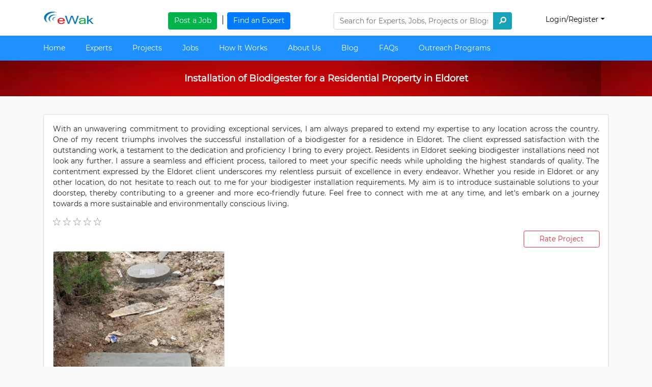

--- FILE ---
content_type: application/javascript; charset=UTF-8
request_url: https://ewak.co.ke/_nuxt/567c7774ac00ba57b9cf.js
body_size: 9244
content:
(window.webpackJsonp=window.webpackJsonp||[]).push([[11],{243:function(e,t,o){"use strict";o.d(t,"a",(function(){return l})),o.d(t,"b",(function(){return d}));var r=o(108),n=o.n(r),l=n.a.create({baseURL:"https://portal.ewak.co.ke",timeout:5e4,headers:{"X-Custom-Header":"foobar"}}),d=n.a.create({baseURL:"https://ewak.co.ke",timeout:5e4,headers:{"X-Custom-Header":"foobar"}});n.a.create({baseURL:"https://maps.googleapis.com/maps",timeout:5e4,headers:{"Access-Control-Allow-Origin":"*"}})},244:function(e,t,o){e.exports=o.p+"img/83e9b0d.png"},438:function(e,t,o){var content=o(508);"string"==typeof content&&(content=[[e.i,content,""]]),content.locals&&(e.exports=content.locals);(0,o(28).default)("d3a1eca2",content,!0,{sourceMap:!1})},439:function(e,t,o){var content=o(510);"string"==typeof content&&(content=[[e.i,content,""]]),content.locals&&(e.exports=content.locals);(0,o(28).default)("5100b5b7",content,!0,{sourceMap:!1})},440:function(e,t,o){var content=o(512);"string"==typeof content&&(content=[[e.i,content,""]]),content.locals&&(e.exports=content.locals);(0,o(28).default)("5a6f429e",content,!0,{sourceMap:!1})},505:function(e,t,o){e.exports=o.p+"img/6d1cb6c.png"},506:function(e,t){e.exports="[data-uri]"},507:function(e,t,o){"use strict";var r=o(438);o.n(r).a},508:function(e,t,o){(e.exports=o(27)(!1)).push([e.i,"h1[data-v-d847a5d2]{font-size:20px}.card[data-v-d847a5d2]{background-color:#fff}.star-img[data-v-d847a5d2]{width:15px;height:15px}.terms a[data-v-d847a5d2]{color:#1e90ff}",""])},509:function(e,t,o){"use strict";var r=o(439);o.n(r).a},510:function(e,t,o){(e.exports=o(27)(!1)).push([e.i,".package[data-v-dd9e48e2]{height:470px;min-height:470px;border-radius:0}h1[data-v-dd9e48e2]{font-size:20px;font-weight:700}ul[data-v-dd9e48e2]{margin:0}ul li[data-v-dd9e48e2]{list-style:none}",""])},511:function(e,t,o){"use strict";var r=o(440);o.n(r).a},512:function(e,t,o){t=e.exports=o(27)(!1);var r=o(157),n=r(o(513)),l=r(o(514)),d=r(o(515));t.push([e.i,'.section-green-banner[data-v-61a77f04]{display:block;background:#00b44b;background:radial-gradient(circle,#00b44b 0,#00b44b 68%,#005814 100%);filter:progid:DXImageTransform.Microsoft.gradient(startColorstr="#00b44b",endColorstr="#005814",GradientType=1)}.inner-graphic[data-v-61a77f04]{background-color:#fff}.main-container[data-v-61a77f04]{margin:0}.white-bg[data-v-61a77f04]{background-color:#fff}.section-banner[data-v-61a77f04]{display:block;padding-top:18px;color:#fff;font-size:20px}.expert-div h2[data-v-61a77f04]{font-size:18px}.expert-div .expert-button[data-v-61a77f04],.expert-div h2[data-v-61a77f04]{padding-left:33%}@media (min-width:1281px){.inner-graphic[data-v-61a77f04]{background-image:url('+n+");background-color:#fff;min-height:430px;background-repeat:no-repeat;background-size:contain;background-color:#fff!important}.expert-div[data-v-61a77f04]{padding-top:23%;padding-left:3%}.sonko-div[data-v-61a77f04]{padding-top:23%;padding-right:3%}.sonko-h2[data-v-61a77f04]{margin-right:10%}.mobile-expert-div[data-v-61a77f04],.mobile-sonko-div[data-v-61a77f04]{display:none}.expert-div h2[data-v-61a77f04]{font-size:18px}.expert-div .expert-button[data-v-61a77f04],.expert-div h2[data-v-61a77f04]{padding-left:33%}}@media (min-width:1025px) and (max-width:1280px){.inner-graphic[data-v-61a77f04]{background-image:url("+n+");min-height:430px;background-repeat:no-repeat;background-size:contain}.expert-div[data-v-61a77f04]{padding-top:23%;padding-left:3%}.sonko-div[data-v-61a77f04]{padding-top:23%;padding-right:3%}.sonko-h2[data-v-61a77f04]{margin-right:10%}.mobile-expert-div[data-v-61a77f04],.mobile-sonko-div[data-v-61a77f04]{display:none}.expert-div h2[data-v-61a77f04]{font-size:18px}.expert-div .expert-button[data-v-61a77f04],.expert-div h2[data-v-61a77f04]{padding-left:33%}}@media (min-width:768px) and (max-width:1024px){.inner-graphic[data-v-61a77f04]{background-image:url("+l+");min-height:370px;background-repeat:no-repeat;background-size:contain}.expert-div[data-v-61a77f04]{padding-top:23%;padding-left:3%}.sonko-div[data-v-61a77f04]{padding-top:23%;padding-right:3%}.sonko-h2[data-v-61a77f04]{margin-right:10%}.mobile-expert-div[data-v-61a77f04],.mobile-sonko-div[data-v-61a77f04]{display:none}.expert-div h2[data-v-61a77f04]{font-size:18px}.expert-div .expert-button[data-v-61a77f04],.expert-div h2[data-v-61a77f04]{padding-left:33%}}@media (min-width:768px) and (max-width:1024px) and (orientation:landscape){.inner-graphic[data-v-61a77f04]{background-image:url("+l+");min-height:350px;background-repeat:no-repeat;background-size:contain}.expert-div[data-v-61a77f04]{padding-top:23%;padding-left:3%}.sonko-div[data-v-61a77f04]{padding-top:23%;padding-right:3%}.sonko-h2[data-v-61a77f04]{margin-right:10%}.mobile-expert-div[data-v-61a77f04],.mobile-sonko-div[data-v-61a77f04]{display:none}.expert-div h2[data-v-61a77f04]{font-size:18px}.expert-div .expert-button[data-v-61a77f04],.expert-div h2[data-v-61a77f04]{padding-left:33%}}@media (min-width:481px) and (max-width:767px){.inner-graphic[data-v-61a77f04]{background-image:url("+d+");min-height:350px;background-repeat:no-repeat;background-size:contain}.expert-div[data-v-61a77f04]{padding-top:23%;padding-left:3%}.sonko-div[data-v-61a77f04]{padding-top:23%;padding-right:3%}.sonko-h2[data-v-61a77f04]{margin-right:10%}.mobile-expert-div[data-v-61a77f04],.mobile-sonko-div[data-v-61a77f04]{display:none}}@media (min-width:320px) and (max-width:480px){.inner-graphic[data-v-61a77f04]{background-image:url("+d+");min-height:350px;background-repeat:no-repeat;background-size:contain}.expert-div[data-v-61a77f04],.sonko-div[data-v-61a77f04]{display:none}.mobile-expert-div[data-v-61a77f04]{padding-top:5%}.mobile-sonko-div[data-v-61a77f04]{padding-top:37%}}.terms a[data-v-61a77f04]{color:#1e90ff}",""])},513:function(e,t,o){e.exports=o.p+"img/9951dfa.jpg"},514:function(e,t,o){e.exports=o.p+"img/71e0b4d.jpg"},515:function(e,t,o){e.exports=o.p+"img/017e15c.jpg"},516:function(e,t,o){"use strict";o.r(t);o(46);var r=o(9),n=o(243),l=o(0),d=o(38),c={name:"ExpertsMainSection"},h=(o(507),o(13)),v=Object(h.a)(c,(function(){var e=this,t=e.$createElement,r=e._self._c||t;return r("b-row",{staticClass:"my-4 terms"},[r("b-col",{attrs:{cols:"12",sm:"6"}},[r("section",{staticClass:"white_bg p-4 mb-2 shadow-custom"},[r("b",[e._v("A Professional or Technical Expert (Service Provider).")]),e._v(" "),r("b-row",{staticClass:"pt-3"},[r("b-col",{staticClass:"text-center mb-2 mb-lg-0",attrs:{lg:"2",sm:"12"}},[r("img",{attrs:{src:o(505),rounded:"circle",alt:"looking for fundis nearest me",width:"64",height:"64"}})]),e._v(" "),r("b-col",{staticClass:"text-lg-left text-center",attrs:{lg:"10",sm:"12"}},[e._v("\n              Create a professional or technical expert account or online expertise profile with eWak and become a member quick & easy then start getting alerted & contacted for available jobs in your neighborhood and within your expertise by email. Ensure to create a great portfolio with enough technical or professional content, "),r("a",{attrs:{href:"https://ewak.co.ke/projects"}},[e._v("projects done")]),e._v(" and skills possessed to feature the best.\n              "),r("div",[r("span",[r("b",[e._v("NB:")]),e._v(" "),r("img",{staticClass:"star-img",attrs:{src:o(244)}}),e._v(" "),r("img",{staticClass:"star-img",attrs:{src:o(244)}}),e._v(" "),r("b",{staticClass:"align-middle"},[e._v("Request for Rating & Reviews ")])]),e._v("\n                for services you provide projects you have done & jobs you have been assigned through eWak and even get ratings on other genuine projects you have done elsewhere remotely. This will make your service provider profile get featured and ranked higher. Also if an expert is assigned many jobs and gets great reviews via eWak, they get a reputation badge (gold, platinum or bronze accordingly by how many jobs assigned) and remain top of the list. There is a free trial subscription plan but NOTE that advanced plans are featured first or listed top, they allow more content in terms of posted projects, serving locations and potential expertise: This means broader reach to target potential jobs and more content online; also means better indexing online by search engines and therefore greater chances to appear on Google & other search engine results online. Strive to keep your eWak professional expert account & profile subscription active to ensure you do not lose; online indexing, reputation badge or "),r("a",{attrs:{href:"https://ewak.co.ke/jobs"}},[e._v("job alerts")]),e._v(" at any time. The system will only allow subscription renewal and upgrade and not the reverse. In case you need help on the same, reach out or raise a support ticket.\n              ")])])],1)],1)]),e._v(" "),r("b-col",{attrs:{cols:"12",sm:"6"}},[r("section",{staticClass:"white_bg p-4 shadow-custom"},[r("b",[e._v("Have a Job, Need some Work Done? (Employer (Sonko))")]),e._v(" "),r("b-row",{staticClass:"pt-3"},[r("b-col",{staticClass:"text-center mb-2 mb-lg-0",attrs:{lg:"2",sm:"12"}},[r("img",{attrs:{src:o(506),rounded:"circle",alt:"online casual jobs",width:"64",height:"64"}})]),e._v(" "),r("b-col",{staticClass:"text-lg-left text-center",attrs:{lg:"10",sm:"12"}},[e._v("\n              When you have some job and you are looking for a reliable service provider, professional or technical expert to hire; you can review the listed experts at eWak experts’ page and get to filter or search form our database of registered & verified experts and then review their profile; reviews, skills, projects, reputation badge etc. and then proceed to engage your preferred skill. \n              "),r("div",[r("span",[r("b",[e._v("NB:")]),e._v(" "),r("img",{staticClass:"star-img",attrs:{src:o(244)}}),e._v(" "),r("img",{staticClass:"star-img",attrs:{src:o(244)}}),e._v(" "),r("img",{staticClass:"star-img",attrs:{src:o(244)}}),e._v(" "),r("b",{staticClass:"align-middle"},[e._v("Always Rate Experts on their profile & Their Projects ")])]),e._v("\n                for services or work they have done for you. This will ensure that we promote quality and skill credibility and even better reward & empower skills. To use our services best; all you need to do is to register an employer (Sonko) account for verification free of charge and be able to see the contact details of the preferred expert or service provider whom you desire to hire. At the same time ensure to "),r("a",{attrs:{href:"https://portal.ewak.co.ke/#/login/sonko/normal"}},[e._v("post the job")]),e._v(" that you need done so that many experts that match to the job description will start bidding on it and you will get the bid alerts for consideration. Also, you can create a VIP Sonko/Employer account which is payable and ensures that your JOB is listed first or is Featured, allows us to SUPPORT you with recommendations of experts we may have in book and generally obtain optional or preferred privileges like posting your job(s) on our social media profiles and support you with reviewing the posted job for you so that it is most effective to attract bids. The VIP account is time bound and you can always choose "),r("a",{attrs:{href:"https://ewak.co.ke/vip-sonko-plans"}},[e._v("a preferred VIP plan")]),e._v(" depending on your needs.\n              ")])])],1)],1)])],1)}),[],!1,null,"d847a5d2",null).exports,f={props:{packages:{type:Array,default:[]}},computed:Object(l.a)({},Object(d.b)(["portalUrl"]))},m=(o(509),Object(h.a)(f,(function(){var e=this,t=e.$createElement,o=e._self._c||t;return o("b-row",{staticClass:"mb-4"},e._l(e.packages,(function(t,r){return o("b-col",{key:r,staticClass:"package-div",attrs:{md:"6",sm:"6",lg:"3",xl:"3"}},[o("b-card",{staticClass:"package mb-2 shadow-custom"},[o("div",{staticClass:"text-center"},[o("span",{staticClass:"sub-title"},[e._v(e._s(t.name))]),e._v(" "),o("p",[e._v("\n          "+e._s(t.description)+"\n        ")])]),e._v(" "),o("hr"),e._v(" "),o("ul",{staticClass:"text-center pl-0"},e._l(t.features,(function(t,r){return o("li",{key:r},[e._v("\n          "+e._s(t)+"\n        ")])})),0),e._v(" "),o("hr"),e._v(" "),o("h4",{staticClass:"text-center"},[e._v("Package Options")]),e._v(" "),o("ul",{staticClass:"h-25 text-center pl-0"},e._l(t.options,(function(r,n){return o("li",{key:n},[1==t.enable_usd?o("font",[e._v(e._s(r.time)+" - Kshs. "+e._s(r.cost)+" / USD "+e._s(r.cost_usd))]):o("font",[e._v(e._s(r.time)+" - Kshs. "+e._s(r.cost))])],1)})),0),e._v(" "),o("hr"),e._v(" "),o("center",{staticClass:"padding-center"},[o("a",{attrs:{href:e.portalUrl+"/#/register/expert"}},[o("b-button",{attrs:{variant:"primary"}},[e._v("Get Started")])],1)])],1)],1)})),1)}),[],!1,null,"dd9e48e2",null).exports),y={name:"MainSection",computed:Object(l.a)({},Object(d.b)(["portalUrl"]),{rows:function(){return this.experts.length},pageCount:function(){var e;e=this.experts?this.experts.length:0;var s=this.size;return Math.ceil(e/s)},page:function(){return parseInt(this.currentPage)-1},paginatedData:function(){var e=this.page*this.size,t=e+this.size;return this.expertiseCategories.slice(e,t)}}),props:{expertiseCategories:{type:Array,default:[]},packages:{type:Array,default:[]}},data:function(){return{pageNumber:0,size:16,perPage:16,currentPage:1,options:["Jobs","Experts","Projects"],selected:"Jobs",keyword:"",imgUrl:"/ewak_desktop.jpg"}},components:{ExpertsSection:v,PackagesSection:m},methods:{expertLogin:function(){var e="".concat(portalUrl,"/#/login/expert");window.open(e,"_blank").focus()},sonkoLogin:function(){var e="".concat(portalUrl,"/#/login/sonko");window.open(e,"_blank").focus()},doSearch:function(){this.$router.push("/search/".concat(this.selected.toLowerCase(),"/").concat(this.keyword))},search:function(e){"Enter"===e.key&&(console.log("search",this.keyword,"in",this.selected),this.$router.push("/search/".concat(this.selected.toLowerCase(),"/").concat(this.keyword)))}}},w=(o(511),Object(h.a)(y,(function(){var e=this,t=e.$createElement,o=e._self._c||t;return o("section",[o("b-container",{staticClass:"graphics terms",attrs:{fluid:""}},[o("b-row",{staticClass:"shadow-custom"},[o("b-container",{staticClass:"img-responsive bg-white text-center",attrs:{fluid:""}},[o("img",{staticClass:"img-fluid",attrs:{src:e.imgUrl,loading:"lazy",alt:"Carpenters, plumbers, tile experts nearest me"}}),e._v(" "),o("div",{staticClass:"container"},[o("div",{staticClass:"row"},[o("div",{staticClass:"col-md-12 position-static"},[o("div",{staticClass:"header-text image-text text-left"},[o("h4",[e._v("Your Reliable Partner…")]),e._v(" "),o("p",[e._v("We Bridge Skill to Opportunity")])])])])])])],1)],1),e._v(" "),o("b-container",{staticClass:"main-section"},[o("experts-section"),e._v(" "),o("div",{staticClass:"shadow-custom"},[o("b-row",{staticClass:"section-banner h-100 banner_gradient mx-auto py-4 text-center"},[o("h1",{staticClass:"my-0"},[e._v("Are you a skilled expert or a service provider looking for jobs?")])]),e._v(" "),o("b-row",{staticClass:"mx-auto mb-4 p-3 white-bg"},[o("p",[e._v("Market reach & work outsourcing is already mostly online & with the help of technology this has become faster and more effective. With eWak, we boost your job reach especially online and all you need it to let your skills & experience talk on your behalf online. This is by posting projects you are doing or have completed, your skill set on your online profile for potential employers to see your prowess and expertise; indicate the location(s) you operate from and indicate your areas of skill. As a service provider anywhere on the globe you will be listed by your skill set and serving location for logged in matching employers near you. Indeed, even publicly on our platform you will appear on the search results by your expertise and serving location(s). We have several subscription plans with each package having different attributes and time span of membership. You can always renew or upgrade your membership for bigger, continued and better jobs reach.")]),e._v(" "),o("p",{staticClass:"mb-0"},[e._v("Every time you offer some professional or technical service, you can ask the employer (Sonko) to rate you and leave a review of the offered service… This way over time you will build a reputable profile and a trail of evidence of your skills/expertise. Allow people to see your growth trend and lived experience over time and across different places. With an active "),o("a",{attrs:{href:"https://ewak.co.ke/subscription-plans"}},[e._v("expert or service provider membership account")]),e._v(", you will be able to see listed jobs in your location and within your expertise for you to bid what interests you. You will also stand the chance to be engaged where you match jobs near you or to a potential employer’s job description needs.  ")])])],1),e._v(" "),o("b-row",{staticClass:"section-green-banner h-100 text-white mx-auto py-4 text-center"},[o("h2",{staticClass:"my-0"},[e._v("Select a Subscription Package/Plan")])]),e._v(" "),o("b-row",{staticClass:"mx-auto mb-4 p-3 white-bg terms"},[o("p",[e._v("Online presence is highly influenced by quality content and search engine optimization. eWak is well optimized to drive traffic to profiles registered and created on it. So, create a great profile, upload quality content and start getting an accelerated online presence and feature on search results online from customers searching for your skills. The higher the package, the bigger the benefits; more job alerts for biding, showcase more done projects which means more reach, also, more time for indexing and all this translates to better returns. ")]),e._v(" "),o("p",[e._v("Enjoy support to create an expert subscription plan affordably, showcase your skills and renew your account to keep trending. With an active subscription, you remain listed in the employers (Sonkos) profiles and online and would be engaged for your skills & tasks they need done. This means you get random calls and inquiries from potential employers that need your services. Also, by accessing the "),o("a",{attrs:{href:"https://ewak.co.ke/jobs"}},[e._v("posted jobs")]),e._v(", you bid and with a well rated profile with great reviews, you get assigned jobs.")])]),e._v(" "),o("packages-section",{attrs:{packages:e.packages}}),e._v(" "),o("div",{staticClass:"shadow-custom top-margin mb-4"},[o("b-row",{staticClass:"section-green-banner h-100 text-white mx-auto py-4 text-center"},[o("h2",{staticClass:"my-0"},[e._v("Locate Experts, Service Providers or Artisans (Fundis) Near You")])]),e._v(" "),o("b-row",{staticClass:"mx-auto mb-4 p-3 white-bg"},[o("p",[e._v("If you have some professional work opportunity or technical job or work, eWak allows you to check through service providers listed nearest you by their skills, and those within the expertise you need. This means if you have a technical job like installation of something, maintenance or repair job; you are all set. Indeed, even for other professional job opportunities like freelance accountants, web developers to official skills, the platform is not limited. You will be able to filter experts, technicians, developers or skills by their expertise and serving locations. On registering an employer’s (Sonko) account either the standard or the VIP account; you will automatically get registered experts in your location listed for you. Also, you will be able post a job and receive bids from experts that match your need. ")]),e._v(" "),o("p",[e._v("If you hire a service provider, and use their services, consider rating & reviewing them to help them feature & rank with credibility/reputation badges accordingly or to know what they may need to improve on. Below is a list of experts & service providers listed by their expertise categories from which you can peruse those that meets your needs. The feature to automatically push & list experts in your location is only available or accessible when you are logged in. You can also proceed to post your job with some clear details or seek our support through the VIP employer account option.")])])],1),e._v(" "),o("b-row",{staticClass:"mb-5"},[e._l(e.paginatedData,(function(t){return o("b-col",{key:t._id,staticClass:"my-2",attrs:{sm:"3"}},[o("nuxt-link",{attrs:{to:"/experts/"+t.url}},[o("b-card",[e._v(e._s(t.category))])],1)],1)})),e._v(" "),o("b-col",{staticClass:"text-center text-md-left text-lg-left mt-2 mb-2",attrs:{sm:"12",md:"6"}},[o("b-button",{attrs:{variant:"outline-primary",to:"/categories"}},[e._v("Explore More Expert Categories")])],1),e._v(" "),o("b-col",{staticClass:"text-center text-md-right text-lg-right mt-2 mb-2",attrs:{sm:"12",md:"6"}},[o("a",{attrs:{href:e.portalUrl+"/#/login/sonko/normal"}},[o("b-button",{attrs:{variant:"outline-primary"}},[e._v("Post A Job")])],1)])],2),e._v(" "),o("b-row",{staticClass:"shadow-custom mx-auto my-2 p-3 white-bg"},[o("h3",[e._v("Bid for Jobs Online, Hire Experts Near you Faster & Affordably")]),e._v(" "),o("p",[e._v("With eWak, we provide an effective bridge BETWEEN experts, professional service providers, technical experts, freelancers, AND job opportunities like maintenance & repair tasks, item installation works, official & formal jobs and other job offers. The idea is to create a network of skills and then connect the same to available opportunities. So if you are an employer (Sonko), and you have some job that you need done, this is your preferred platform where you will always link up with the skill you seek. You will have many bids for any legit job that you will post online on eWak and have the privilege to review and hire or contract experts near you. Similarly, for experts and service providers, instead of keeping your skill set and portfolio of done projects to yourself in your phone or computer, showcase them. This is the right platform which gives you the opportunity to post them online for potential employers to see. You will also be able to get alerted when jobs matching your skills are posted near you. Please note that we do not publish contact details publicly but that is reserved for verified and subscribed users. We have outlined our "),o("a",{attrs:{href:"https://ewak.co.ke/privacy"}},[e._v("privacy policy")]),e._v(", as well as "),o("a",{attrs:{href:"https://ewak.co.ke/terms"}},[e._v("terms & conditions")]),e._v(" that guide further on our obligations and for user acknowledgement.")])])],1),e._v(" "),o("br")],1)}),[],!1,null,"61a77f04",null).exports),x=new Map;var k="undefined"==typeof window;function _(component,e){return Object.assign({mixins:[{beforeCreate:function(){this.cleanupHandlers=[];var e=function(){var e=function(){},t=new Promise((function(t){e=t}));return{hydrate:e,hydrationPromise:t}}(),t=e.hydrate,o=e.hydrationPromise;this.Nonce=function(e){var component=e.component,t=e.hydrationPromise;return k?component:function(){return t.then((function(){return function(e){return"function"==typeof e}(e=component)?e().then((function(e){return e.default})):e;var e}))}}({component:component,hydrationPromise:o}),this.hydrate=t,this.hydrationPromise=o},beforeDestroy:function(){this.cleanup()},mounted:function(){var e=this;if(this.$el.nodeType!==Node.COMMENT_NODE){if(!this.never){if(this.whenVisible){var t=function(e){if("undefined"==typeof IntersectionObserver)return null;var t=JSON.stringify(e);if(x.has(t))return x.get(t);var o=new IntersectionObserver((function(e){e.forEach((function(e){(e.isIntersecting||e.intersectionRatio>0)&&e.target.hydrate&&e.target.hydrate()}))}),e);return x.set(t,o),o}(!0!==this.whenVisible?this.whenVisible:void 0);if(!t)return void this.hydrate();this.$el.hydrate=this.hydrate;var o=function(){return t.unobserve(e.$el)};return this.cleanupHandlers.push(o),this.hydrationPromise.then(o),void t.observe(this.$el)}if(this.whenIdle){if(!("requestIdleCallback"in window&&"requestAnimationFrame"in window))return void this.hydrate();var r=requestIdleCallback((function(){requestAnimationFrame(e.hydrate)}),{timeout:this.idleTimeout}),n=function(){return cancelIdleCallback(r)};this.cleanupHandlers.push(n),this.hydrationPromise.then(n)}if(this.interactionEvents&&this.interactionEvents.length){var l={capture:!0,once:!0,passive:!0};this.interactionEvents.forEach((function(t){e.$el.addEventListener(t,e.hydrate,l);e.cleanupHandlers.push((function(){e.$el.removeEventListener(t,e.hydrate,l)}))}))}}}else this.hydrate()},methods:{cleanup:function(){this.cleanupHandlers.forEach((function(e){return e()}))}},render:function(e){return e(this.Nonce,{attrs:this.$attrs,on:this.$listeners,scopedSlots:this.$scopedSlots},this.$slots.default)}}]},e)}var C,A={components:{MainSection:w,LazyHydrate:_({render:function(){return this.$slots.default}},{props:{idleTimeout:{default:2e3,type:Number},never:{type:Boolean},onInteraction:{type:[Array,Boolean,String]},triggerHydration:{default:!1,type:Boolean},whenIdle:{type:Boolean},whenVisible:{type:[Boolean,Object]}},computed:{interactionEvents:function(){return this.onInteraction?!0===this.onInteraction?["focus"]:Array.isArray(this.onInteraction)?this.onInteraction:[this.onInteraction]:[]}},watch:{triggerHydration:{immediate:!0,handler:function(e){e&&this.hydrate()}}}})},head:function(){this.meta;return{title:"Service Providers, Experts, Technicians Near You | Jobs Online",meta:[{hid:"description",name:"description",content:"If you are looking for fundis, technical service providers or experts nearest you, you can simply check through our listed experts or simply post your skills and get found."}]}},asyncData:(C=Object(r.a)(regeneratorRuntime.mark((function e(){var t,data,o,r,l,d;return regeneratorRuntime.wrap((function(e){for(;;)switch(e.prev=e.next){case 0:return e.prev=0,e.next=3,n.a.get("/api/client/expertise");case 3:return t=e.sent,data=t.data,o=data.expertiseCategories,e.next=8,n.a.get("/api/client/packages");case 8:return r=e.sent,l=r.data.packages,d=l||[],e.abrupt("return",{expertiseCategories:o,packages:d});case 14:throw e.prev=14,e.t0=e.catch(0),e.t0;case 18:case"end":return e.stop()}}),e,null,[[0,14]])}))),function(){return C.apply(this,arguments)})},j=Object(h.a)(A,(function(){var e=this.$createElement,t=this._self._c||e;return t("div",[t("LazyHydrate",{attrs:{"when-visible":""}},[t("MainSection",{attrs:{expertiseCategories:this.expertiseCategories,packages:this.packages}})],1)],1)}),[],!1,null,"9812ecda",null);t.default=j.exports}}]);

--- FILE ---
content_type: application/javascript; charset=UTF-8
request_url: https://ewak.co.ke/_nuxt/31feff129be520729ce2.js
body_size: 10493
content:
(window.webpackJsonp=window.webpackJsonp||[]).push([[18],{243:function(t,e,r){"use strict";r.d(e,"a",(function(){return c})),r.d(e,"b",(function(){return l}));var n=r(108),o=r.n(n),c=o.a.create({baseURL:"https://portal.ewak.co.ke",timeout:5e4,headers:{"X-Custom-Header":"foobar"}}),l=o.a.create({baseURL:"https://ewak.co.ke",timeout:5e4,headers:{"X-Custom-Header":"foobar"}});o.a.create({baseURL:"https://maps.googleapis.com/maps",timeout:5e4,headers:{"Access-Control-Allow-Origin":"*"}})},244:function(t,e,r){t.exports=r.p+"img/83e9b0d.png"},245:function(t,e,r){t.exports=r.p+"img/cc219bc.png"},246:function(t,e,r){"use strict";r.d(e,"e",(function(){return n})),r.d(e,"d",(function(){return o})),r.d(e,"b",(function(){return l})),r.d(e,"c",(function(){return d})),r.d(e,"a",(function(){return h}));r(247),r(14);function n(t){if(t.length>29)var e=t.substring(0,30)+" ...";else e=t;return e}function o(t){return t.substring(0,20)}function c(t){return t.replace(/  +/g,"-").replace(/,/g,"-").replace(/\s/g,"").replace("&","and").toLowerCase()}function l(t){var e="";return t.expertise&&t.expertise.length>=1&&(e=t.expertise[0].url&&null!=t.expertise[0].url?t.expertise[0].url.replace(/  +/g,"-").replace(/\s/g,"-").replace("&","and").toLowerCase()+"/":t.expertise[0].category.replace(/  +/g,"-").replace(/\s/g,"-").replace("&","and").toLowerCase()+"/"),t.locationOne&&(e+=c(t.locationOne.locationName)),e}function d(t){var e="";return t.category&&(e=t.category.replace(/  +/g,"-").replace(/\s/g,"-").replace("&","and").toLowerCase()),t.location&&(e=e+"/"+c(t.location.locationName)),e}function h(){var t,e=[{value:null,text:"Country Code"},{text:"+93"},{text:"+358"},{text:"+355"},{text:"+213"},{text:"+1684"},{text:"+376"},{text:"+244"},{text:"+1264"},{text:"+672"},{text:"+1268"},{text:"+54"},{text:"+374"},{text:"+297"},{text:"+61"},{text:"+43"},{text:"+994"},{text:"+1242"},{text:"+973"},{text:"+880"},{text:"+1246"},{text:"+375"},{text:"+32"},{text:"+501"},{text:"+229"},{text:"+1441"},{text:"+975"},{text:"+591"},{text:"+387"},{text:"+267"},{text:"+55"},{text:"+246"},{text:"+673"},{text:"+359"},{text:"+226"},{text:"+257"},{text:"+855"},{text:"+237"},{text:"+1"},{text:"+238"},{text:"+345"},{text:"+236"},{text:"+235"},{text:"+56"},{text:"+86"},{text:"+61"},{text:"+57"},{text:"+269"},{text:"+242"},{text:"+243"},{text:"+682"},{text:"+506"},{text:"+225"},{text:"+385"},{text:"+53"},{text:"+357"},{text:"+420"},{text:"+45"},{text:"+253"},{text:"+1767"},{text:"+1849"},{text:"+593"},{text:"+20"},{text:"+503"},{text:"+240"},{text:"+291"},{text:"+372"},{text:"+251"},{text:"+500"},{text:"+298"},{text:"+679"},{text:"+358"},{text:"+33"},{text:"+594"},{text:"+689"},{text:"+241"},{text:"+220"},{text:"+995"},{text:"+49"},{text:"+233"},{text:"+350"},{text:"+30"},{text:"+299"},{text:"+1473"},{text:"+590"},{text:"+1671"},{text:"+502"},{text:"+44"},{text:"+224"},{text:"+245"},{text:"+592"},{text:"+509"},{text:"+379"},{text:"+504"},{text:"+852"},{text:"+36"},{text:"+354"},{text:"+91"},{text:"+62"},{text:"+98"},{text:"+964"},{text:"+353"},{text:"+44"},{text:"+972"},{text:"+39"},{text:"+1876"},{text:"+81"},{text:"+44"},{text:"+962"},{text:"+7"},{text:"+254"},{text:"+686"},{text:"+850"},{text:"+82"},{text:"+965"},{text:"+996"},{text:"+856"},{text:"+371"},{text:"+961"},{text:"+266"},{text:"+231"},{text:"+218"},{text:"+423"},{text:"+370"},{text:"+352"},{text:"+853"},{text:"+389"},{text:"+261"},{text:"+265"},{text:"+60"},{text:"+960"},{text:"+223"},{text:"+356"},{text:"+692"},{text:"+596"},{text:"+222"},{text:"+230"},{text:"+262"},{text:"+52"},{text:"+691"},{text:"+373"},{text:"+377"},{text:"+976"},{text:"+382"},{text:"+1664"},{text:"+212"},{text:"+258"},{text:"+95"},{text:"+264"},{text:"+674"},{text:"+977"},{text:"+31"},{text:"+599"},{text:"+687"},{text:"+64"},{text:"+505"},{text:"+227"},{text:"+234"},{text:"+683"},{text:"+672"},{text:"+1670"},{text:"+47"},{text:"+968"},{text:"+92"},{text:"+680"},{text:"+970"},{text:"+507"},{text:"+675"},{text:"+595"},{text:"+51"},{text:"+63"},{text:"+64"},{text:"+48"},{text:"+351"},{text:"+1939"},{text:"+974"},{text:"+40"},{text:"+7"},{text:"+250"},{text:"+262"},{text:"+590"},{text:"+290"},{text:"+1869"},{text:"+1758"},{text:"+590"},{text:"+508"},{text:"+1784"},{text:"+685"},{text:"+378"},{text:"+239"},{text:"+966"},{text:"+221"},{text:"+381"},{text:"+248"},{text:"+232"},{text:"+65"},{text:"+421"},{text:"+386"},{text:"+677"},{text:"+252"},{text:"+27"},{text:"+211"},{text:"+500"},{text:"+34"},{text:"+94"},{text:"+249"},{text:"+597"},{text:"+47"},{text:"+268"},{text:"+46"},{text:"+41"},{text:"+963"},{text:"+886"},{text:"+992"},{text:"+255"},{text:"+66"},{text:"+670"},{text:"+228"},{text:"+690"},{text:"+676"},{text:"+1868"},{text:"+216"},{text:"+90"},{text:"+993"},{text:"+1649"},{text:"+688"},{text:"+256"},{text:"+380"},{text:"+971"},{text:"+44"},{text:"+598"},{text:"+998"},{text:"+678"},{text:"+58"},{text:"+84"},{text:"+1284"},{text:"+1340"},{text:"+681"},{text:"+967"},{text:"+260"},{text:"+263"}],r=e.findIndex((function(a){return"Country Code"===a.text})),n=e.splice(r,1);return e.sort((t="text",function(a,b){return a[t]>b[t]?1:a[t]<b[t]?-1:0})),e.splice(0,0,n[0]),e}},247:function(t,e,r){"use strict";var n=r(11),o=r(155)(6),c="findIndex",l=!0;c in[]&&Array(1)[c]((function(){l=!1})),n(n.P+n.F*l,"Array",{findIndex:function(t){return o(this,t,arguments.length>1?arguments[1]:void 0)}}),r(61)(c)},248:function(t,e,r){t.exports=r.p+"img/b86245c.png"},386:function(t,e,r){t.exports=function(t){function e(n){if(r[n])return r[n].exports;var i=r[n]={i:n,l:!1,exports:{}};return t[n].call(i.exports,i,i.exports,e),i.l=!0,i.exports}var r={};return e.m=t,e.c=r,e.i=function(t){return t},e.d=function(t,r,n){e.o(t,r)||Object.defineProperty(t,r,{configurable:!1,enumerable:!0,get:n})},e.n=function(t){var r=t&&t.__esModule?function(){return t.default}:function(){return t};return e.d(r,"a",r),r},e.o=function(t,e){return Object.prototype.hasOwnProperty.call(t,e)},e.p="/dist/",e(e.s=4)}([function(t,e){function r(t,e){var r=t[1]||"",i=t[3];if(!i)return r;if(e&&"function"==typeof btoa){var n=function(t){return"/*# sourceMappingURL=data:application/json;charset=utf-8;base64,"+btoa(unescape(encodeURIComponent(JSON.stringify(t))))+" */"}(i);return[r].concat(i.sources.map((function(t){return"/*# sourceURL="+i.sourceRoot+t+" */"}))).concat([n]).join("\n")}return[r].join("\n")}t.exports=function(t){var e=[];return e.toString=function(){return this.map((function(e){var n=r(e,t);return e[2]?"@media "+e[2]+"{"+n+"}":n})).join("")},e.i=function(t,r){"string"==typeof t&&(t=[[null,t,""]]);for(var n={},i=0;i<this.length;i++){var o=this[i][0];"number"==typeof o&&(n[o]=!0)}for(i=0;i<t.length;i++){var a=t[i];"number"==typeof a[0]&&n[a[0]]||(r&&!a[2]?a[2]=r:r&&(a[2]="("+a[2]+") and ("+r+")"),e.push(a))}},e}},function(t,e){t.exports=function(t,e,r,n,i){var o,a=t=t||{},s=typeof t.default;"object"!==s&&"function"!==s||(o=t,a=t.default);var c,u="function"==typeof a?a.options:a;if(e&&(u.render=e.render,u.staticRenderFns=e.staticRenderFns),n&&(u._scopeId=n),i?(c=function(t){(t=t||this.$vnode&&this.$vnode.ssrContext||this.parent&&this.parent.$vnode&&this.parent.$vnode.ssrContext)||"undefined"==typeof __VUE_SSR_CONTEXT__||(t=__VUE_SSR_CONTEXT__),r&&r.call(this,t),t&&t._registeredComponents&&t._registeredComponents.add(i)},u._ssrRegister=c):r&&(c=r),c){var l=u.functional,d=l?u.render:u.beforeCreate;l?u.render=function(t,e){return c.call(e),d(t,e)}:u.beforeCreate=d?[].concat(d,c):[c]}return{esModule:o,exports:a,options:u}}},function(t,e,r){function n(t){for(var e=0;e<t.length;e++){var r=t[e],n=l[r.id];if(n){n.refs++;for(var i=0;i<n.parts.length;i++)n.parts[i](r.parts[i]);for(;i<r.parts.length;i++)n.parts.push(o(r.parts[i]));n.parts.length>r.parts.length&&(n.parts.length=r.parts.length)}else{var a=[];for(i=0;i<r.parts.length;i++)a.push(o(r.parts[i]));l[r.id]={id:r.id,refs:1,parts:a}}}}function i(){var t=document.createElement("style");return t.type="text/css",d.appendChild(t),t}function o(t){var e,r,n=document.querySelector('style[data-vue-ssr-id~="'+t.id+'"]');if(n){if(f)return g;n.parentNode.removeChild(n)}if(x){var o=p++;n=h||(h=i()),e=a.bind(null,n,o,!1),r=a.bind(null,n,o,!0)}else n=i(),e=s.bind(null,n),r=function(){n.parentNode.removeChild(n)};return e(t),function(n){if(n){if(n.css===t.css&&n.media===t.media&&n.sourceMap===t.sourceMap)return;e(t=n)}else r()}}function a(t,e,r,n){var i=r?"":n.css;if(t.styleSheet)t.styleSheet.cssText=m(e,i);else{var o=document.createTextNode(i),a=t.childNodes;a[e]&&t.removeChild(a[e]),a.length?t.insertBefore(o,a[e]):t.appendChild(o)}}function s(t,e){var r=e.css,n=e.media,i=e.sourceMap;if(n&&t.setAttribute("media",n),i&&(r+="\n/*# sourceURL="+i.sources[0]+" */",r+="\n/*# sourceMappingURL=data:application/json;base64,"+btoa(unescape(encodeURIComponent(JSON.stringify(i))))+" */"),t.styleSheet)t.styleSheet.cssText=r;else{for(;t.firstChild;)t.removeChild(t.firstChild);t.appendChild(document.createTextNode(r))}}var u="undefined"!=typeof document;if("undefined"!=typeof DEBUG&&DEBUG&&!u)throw new Error("vue-style-loader cannot be used in a non-browser environment. Use { target: 'node' } in your Webpack config to indicate a server-rendering environment.");var c=r(14),l={},d=u&&(document.head||document.getElementsByTagName("head")[0]),h=null,p=0,f=!1,g=function(){},x="undefined"!=typeof navigator&&/msie [6-9]\b/.test(navigator.userAgent.toLowerCase());t.exports=function(t,e,r){f=r;var i=c(t,e);return n(i),function(e){for(var r=[],o=0;o<i.length;o++){var a=i[o];(s=l[a.id]).refs--,r.push(s)}for(e?n(i=c(t,e)):i=[],o=0;o<r.length;o++){var s;if(0===(s=r[o]).refs){for(var u=0;u<s.parts.length;u++)s.parts[u]();delete l[s.id]}}}};var m=function(){var t=[];return function(e,r){return t[e]=r,t.filter(Boolean).join("\n")}}()},function(t,e,r){var i=r(1)(r(5),r(11),(function(t){r(13)}),"data-v-34cbeed1",null);t.exports=i.exports},function(t,e,r){"use strict";Object.defineProperty(e,"__esModule",{value:!0});var i=function(t){return t&&t.__esModule?t:{default:t}}(r(3));e.default=i.default},function(t,e,r){"use strict";Object.defineProperty(e,"__esModule",{value:!0});var i=function(t){return t&&t.__esModule?t:{default:t}}(r(9));e.default={components:{star:i.default},model:{prop:"rating",event:"rating-selected"},props:{increment:{type:Number,default:1},rating:{type:Number,default:0},roundStartRating:{type:Boolean,default:!0},activeColor:{type:String,default:"#ffd055"},inactiveColor:{type:String,default:"#d8d8d8"},maxRating:{type:Number,default:5},starPoints:{type:Array,default:function(){return[]}},starSize:{type:Number,default:50},showRating:{type:Boolean,default:!0},readOnly:{type:Boolean,default:!1},textClass:{type:String,default:""},inline:{type:Boolean,default:!1},borderColor:{type:String,default:"#999"},borderWidth:{type:Number,default:0},roundedCorners:{type:Boolean,default:!1},padding:{type:Number,default:0},rtl:{type:Boolean,default:!1},fixedPoints:{type:Number,default:null},glow:{type:Number,default:0},glowColor:{type:String,default:"#fff"}},created:function(){this.step=100*this.increment,this.currentRating=this.rating,this.selectedRating=this.currentRating,this.createStars(this.roundStartRating)},methods:{setRating:function(t,e){if(!this.readOnly){var r=this.rtl?(100-t.position)/100:t.position/100;this.currentRating=(t.id+r-1).toFixed(2),this.currentRating=this.currentRating>this.maxRating?this.maxRating:this.currentRating,this.createStars(),e?(this.selectedRating=this.currentRating,this.$emit("rating-selected",this.selectedRating),this.ratingSelected=!0):this.$emit("current-rating",this.currentRating)}},resetRating:function(){this.readOnly||(this.currentRating=this.selectedRating,this.createStars(this.shouldRound))},createStars:function(){(!(arguments.length>0&&void 0!==arguments[0])||arguments[0])&&this.round();for(var t=0;t<this.maxRating;t++){var e=0;t<this.currentRating&&(e=this.currentRating-t>1?100:100*(this.currentRating-t)),this.$set(this.fillLevel,t,Math.round(e))}},round:function(){var t=1/this.increment;this.currentRating=Math.min(this.maxRating,Math.ceil(this.currentRating*t)/t)}},computed:{formattedRating:function(){return null===this.fixedPoints?this.currentRating:this.currentRating.toFixed(this.fixedPoints)},shouldRound:function(){return this.ratingSelected||this.roundStartRating},margin:function(){return this.padding+this.borderWidth}},watch:{rating:function(t){this.currentRating=t,this.selectedRating=t,this.createStars(this.shouldRound)}},data:function(){return{step:0,fillLevel:[],currentRating:0,selectedRating:0,ratingSelected:!1}}}},function(t,e,r){"use strict";Object.defineProperty(e,"__esModule",{value:!0}),e.default={props:{fill:{type:Number,default:0},points:{type:Array,default:function(){return[]}},size:{type:Number,default:50},starId:{type:Number,required:!0},activeColor:{type:String,required:!0},inactiveColor:{type:String,required:!0},borderColor:{type:String,default:"#000"},borderWidth:{type:Number,default:0},roundedCorners:{type:Boolean,default:!1},rtl:{type:Boolean,default:!1},glow:{type:Number,default:0},glowColor:{type:String,required:!1}},created:function(){this.starPoints=this.points.length?this.points:this.starPoints,this.calculatePoints(),this.grad=this.getRandomId(),this.glowId=this.getRandomId()},computed:{starPointsToString:function(){return this.starPoints.join(",")},getGradId:function(){return"url(#"+this.grad+")"},getSize:function(){var t=this.roundedCorners&&this.borderWidth<=0?parseInt(this.size)-parseInt(this.border):this.size;return parseInt(t)+parseInt(this.border)},getFill:function(){return this.rtl?100-this.fill+"%":this.fill+"%"},border:function(){return this.roundedCorners&&this.borderWidth<=0?6:this.borderWidth},getBorderColor:function(){return this.roundedCorners&&this.borderWidth<=0?this.fill<=0?this.inactiveColor:this.activeColor:this.borderColor},maxSize:function(){return this.starPoints.reduce((function(t,e){return Math.max(t,e)}))},viewBox:function(){return"0 0 "+this.maxSize+" "+this.maxSize}},methods:{mouseMoving:function(t){this.$emit("star-mouse-move",{event:t,position:this.getPosition(t),id:this.starId})},getPosition:function(t){var e=.92*this.size,r=this.rtl?Math.min(t.offsetX,45):Math.max(t.offsetX,1),n=Math.round(100/e*r);return Math.min(n,100)},selected:function(t){this.$emit("star-selected",{id:this.starId,position:this.getPosition(t)})},getRandomId:function(){return Math.random().toString(36).substring(7)},calculatePoints:function(){var t=this;this.starPoints=this.starPoints.map((function(e){return t.size/t.maxSize*e+1.5*t.border}))}},data:function(){return{starPoints:[19.8,2.2,6.6,43.56,39.6,17.16,0,17.16,33,43.56],grad:"",glowId:""}}}},function(t,e,r){(t.exports=r(0)(void 0)).push([t.i,".vue-star-rating-star[data-v-21f5376e]{overflow:visible!important}",""])},function(t,e,r){(t.exports=r(0)(void 0)).push([t.i,".vue-star-rating-star[data-v-34cbeed1]{display:inline-block}.vue-star-rating-pointer[data-v-34cbeed1]{cursor:pointer}.vue-star-rating[data-v-34cbeed1]{display:flex;align-items:center}.vue-star-rating-inline[data-v-34cbeed1]{display:inline-flex}.vue-star-rating-rating-text[data-v-34cbeed1]{margin-top:7px;margin-left:7px}.vue-star-rating-rtl[data-v-34cbeed1]{direction:rtl}.vue-star-rating-rtl .vue-star-rating-rating-text[data-v-34cbeed1]{margin-right:10px;direction:rtl}",""])},function(t,e,r){var i=r(1)(r(6),r(10),(function(t){r(12)}),"data-v-21f5376e",null);t.exports=i.exports},function(t,e){t.exports={render:function(){var t=this,e=t.$createElement,r=t._self._c||e;return r("svg",{staticClass:"vue-star-rating-star",attrs:{height:t.getSize,width:t.getSize,viewBox:t.viewBox},on:{mousemove:t.mouseMoving,click:t.selected}},[r("linearGradient",{attrs:{id:t.grad,x1:"0",x2:"100%",y1:"0",y2:"0"}},[r("stop",{attrs:{offset:t.getFill,"stop-color":t.rtl?t.inactiveColor:t.activeColor}}),t._v(" "),r("stop",{attrs:{offset:t.getFill,"stop-color":t.rtl?t.activeColor:t.inactiveColor}})],1),t._v(" "),r("filter",{attrs:{id:t.glowId,height:"130%",width:"130%",filterUnits:"userSpaceOnUse"}},[r("feGaussianBlur",{attrs:{stdDeviation:t.glow,result:"coloredBlur"}}),t._v(" "),r("feMerge",[r("feMergeNode",{attrs:{in:"coloredBlur"}}),t._v(" "),r("feMergeNode",{attrs:{in:"SourceGraphic"}})],1)],1),t._v(" "),r("polygon",{directives:[{name:"show",rawName:"v-show",value:t.fill>1,expression:"fill > 1"}],attrs:{points:t.starPointsToString,fill:t.getGradId,stroke:t.glowColor,filter:"url(#"+this.glowId+")"}}),t._v(" "),r("polygon",{attrs:{points:t.starPointsToString,fill:t.getGradId,stroke:t.getBorderColor,"stroke-width":t.border,"stroke-linejoin":t.roundedCorners?"round":"miter"}}),t._v(" "),r("polygon",{attrs:{points:t.starPointsToString,fill:t.getGradId}})],1)},staticRenderFns:[]}},function(t,e){t.exports={render:function(){var t=this,e=t.$createElement,r=t._self._c||e;return r("div",{class:["vue-star-rating",{"vue-star-rating-rtl":t.rtl},{"vue-star-rating-inline":t.inline}]},[r("div",{staticClass:"vue-star-rating",on:{mouseleave:t.resetRating}},[t._l(t.maxRating,(function(e){return r("span",{key:e,class:[{"vue-star-rating-pointer":!t.readOnly},"vue-star-rating-star"],style:{"margin-right":t.margin+"px"}},[r("star",{attrs:{fill:t.fillLevel[e-1],size:t.starSize,points:t.starPoints,"star-id":e,step:t.step,"active-color":t.activeColor,"inactive-color":t.inactiveColor,"border-color":t.borderColor,"border-width":t.borderWidth,"rounded-corners":t.roundedCorners,rtl:t.rtl,glow:t.glow,"glow-color":t.glowColor},on:{"star-selected":function(e){t.setRating(e,!0)},"star-mouse-move":t.setRating}})],1)})),t._v(" "),t.showRating?r("span",{class:["vue-star-rating-rating-text",t.textClass]},[t._v(" "+t._s(t.formattedRating))]):t._e()],2)])},staticRenderFns:[]}},function(t,e,r){var n=r(7);"string"==typeof n&&(n=[[t.i,n,""]]),n.locals&&(t.exports=n.locals),r(2)("0ab8a16d",n,!0)},function(t,e,r){var n=r(8);"string"==typeof n&&(n=[[t.i,n,""]]),n.locals&&(t.exports=n.locals),r(2)("2e648ff1",n,!0)},function(t,e){t.exports=function(t,e){for(var r=[],n={},i=0;i<e.length;i++){var o=e[i],a=o[0],c={id:t+":"+i,css:o[1],media:o[2],sourceMap:o[3]};n[a]?n[a].parts.push(c):r.push(n[a]={id:a,parts:[c]})}return r}}])},395:function(t,e,r){var map={"./af":251,"./af.js":251,"./ar":252,"./ar-dz":253,"./ar-dz.js":253,"./ar-kw":254,"./ar-kw.js":254,"./ar-ly":255,"./ar-ly.js":255,"./ar-ma":256,"./ar-ma.js":256,"./ar-sa":257,"./ar-sa.js":257,"./ar-tn":258,"./ar-tn.js":258,"./ar.js":252,"./az":259,"./az.js":259,"./be":260,"./be.js":260,"./bg":261,"./bg.js":261,"./bm":262,"./bm.js":262,"./bn":263,"./bn-bd":264,"./bn-bd.js":264,"./bn.js":263,"./bo":265,"./bo.js":265,"./br":266,"./br.js":266,"./bs":267,"./bs.js":267,"./ca":268,"./ca.js":268,"./cs":269,"./cs.js":269,"./cv":270,"./cv.js":270,"./cy":271,"./cy.js":271,"./da":272,"./da.js":272,"./de":273,"./de-at":274,"./de-at.js":274,"./de-ch":275,"./de-ch.js":275,"./de.js":273,"./dv":276,"./dv.js":276,"./el":277,"./el.js":277,"./en-au":278,"./en-au.js":278,"./en-ca":279,"./en-ca.js":279,"./en-gb":280,"./en-gb.js":280,"./en-ie":281,"./en-ie.js":281,"./en-il":282,"./en-il.js":282,"./en-in":283,"./en-in.js":283,"./en-nz":284,"./en-nz.js":284,"./en-sg":285,"./en-sg.js":285,"./eo":286,"./eo.js":286,"./es":287,"./es-do":288,"./es-do.js":288,"./es-mx":289,"./es-mx.js":289,"./es-us":290,"./es-us.js":290,"./es.js":287,"./et":291,"./et.js":291,"./eu":292,"./eu.js":292,"./fa":293,"./fa.js":293,"./fi":294,"./fi.js":294,"./fil":295,"./fil.js":295,"./fo":296,"./fo.js":296,"./fr":297,"./fr-ca":298,"./fr-ca.js":298,"./fr-ch":299,"./fr-ch.js":299,"./fr.js":297,"./fy":300,"./fy.js":300,"./ga":301,"./ga.js":301,"./gd":302,"./gd.js":302,"./gl":303,"./gl.js":303,"./gom-deva":304,"./gom-deva.js":304,"./gom-latn":305,"./gom-latn.js":305,"./gu":306,"./gu.js":306,"./he":307,"./he.js":307,"./hi":308,"./hi.js":308,"./hr":309,"./hr.js":309,"./hu":310,"./hu.js":310,"./hy-am":311,"./hy-am.js":311,"./id":312,"./id.js":312,"./is":313,"./is.js":313,"./it":314,"./it-ch":315,"./it-ch.js":315,"./it.js":314,"./ja":316,"./ja.js":316,"./jv":317,"./jv.js":317,"./ka":318,"./ka.js":318,"./kk":319,"./kk.js":319,"./km":320,"./km.js":320,"./kn":321,"./kn.js":321,"./ko":322,"./ko.js":322,"./ku":323,"./ku.js":323,"./ky":324,"./ky.js":324,"./lb":325,"./lb.js":325,"./lo":326,"./lo.js":326,"./lt":327,"./lt.js":327,"./lv":328,"./lv.js":328,"./me":329,"./me.js":329,"./mi":330,"./mi.js":330,"./mk":331,"./mk.js":331,"./ml":332,"./ml.js":332,"./mn":333,"./mn.js":333,"./mr":334,"./mr.js":334,"./ms":335,"./ms-my":336,"./ms-my.js":336,"./ms.js":335,"./mt":337,"./mt.js":337,"./my":338,"./my.js":338,"./nb":339,"./nb.js":339,"./ne":340,"./ne.js":340,"./nl":341,"./nl-be":342,"./nl-be.js":342,"./nl.js":341,"./nn":343,"./nn.js":343,"./oc-lnc":344,"./oc-lnc.js":344,"./pa-in":345,"./pa-in.js":345,"./pl":346,"./pl.js":346,"./pt":347,"./pt-br":348,"./pt-br.js":348,"./pt.js":347,"./ro":349,"./ro.js":349,"./ru":350,"./ru.js":350,"./sd":351,"./sd.js":351,"./se":352,"./se.js":352,"./si":353,"./si.js":353,"./sk":354,"./sk.js":354,"./sl":355,"./sl.js":355,"./sq":356,"./sq.js":356,"./sr":357,"./sr-cyrl":358,"./sr-cyrl.js":358,"./sr.js":357,"./ss":359,"./ss.js":359,"./sv":360,"./sv.js":360,"./sw":361,"./sw.js":361,"./ta":362,"./ta.js":362,"./te":363,"./te.js":363,"./tet":364,"./tet.js":364,"./tg":365,"./tg.js":365,"./th":366,"./th.js":366,"./tk":367,"./tk.js":367,"./tl-ph":368,"./tl-ph.js":368,"./tlh":369,"./tlh.js":369,"./tr":370,"./tr.js":370,"./tzl":371,"./tzl.js":371,"./tzm":372,"./tzm-latn":373,"./tzm-latn.js":373,"./tzm.js":372,"./ug-cn":374,"./ug-cn.js":374,"./uk":375,"./uk.js":375,"./ur":376,"./ur.js":376,"./uz":377,"./uz-latn":378,"./uz-latn.js":378,"./uz.js":377,"./vi":379,"./vi.js":379,"./x-pseudo":380,"./x-pseudo.js":380,"./yo":381,"./yo.js":381,"./zh-cn":382,"./zh-cn.js":382,"./zh-hk":383,"./zh-hk.js":383,"./zh-mo":384,"./zh-mo.js":384,"./zh-tw":385,"./zh-tw.js":385};function n(t){var e=o(t);return r(e)}function o(t){if(!r.o(map,t)){var e=new Error("Cannot find module '"+t+"'");throw e.code="MODULE_NOT_FOUND",e}return map[t]}n.keys=function(){return Object.keys(map)},n.resolve=o,t.exports=n,n.id=395},435:function(t,e,r){var content=r(500);"string"==typeof content&&(content=[[t.i,content,""]]),content.locals&&(t.exports=content.locals);(0,r(28).default)("c4d3e3d2",content,!0,{sourceMap:!1})},499:function(t,e,r){"use strict";var n=r(435);r.n(n).a},500:function(t,e,r){(t.exports=r(27)(!1)).push([t.i,".other-image[data-v-9e12d496]{border-radius:0}.star-margin[data-v-9e12d496]{margin-top:2px;margin-left:4px}",""])},521:function(t,e,r){"use strict";r.r(e);r(156),r(46);var n,o,c,l=r(9),d=r(0),h=r(243),f=r(38),x=r(246),m=r(386),v=r.n(m),j=(r(242),{components:{StarRating:v.a},head:function(){this.meta;return{title:this.project.title,__dangerouslyDisableSanitizers:["script"],script:[{innerHTML:JSON.stringify(this.structuredData),type:"application/ld+json"}]}},computed:Object(d.a)({},Object(f.b)(["imageUrl","apiUrl"])),data:function(){return{coverMedia:[],media:[],imagePath:null,defaultRating:5,currentProject:null,review:"",rating:0,phone:null,username:null,sitekey:"6LdoyMgUAAAAAEu8o8OpOfwDCnlaSNgwx4nEjjUC",cError:!0,perPage:8,currentPage:void 0!==this.$route.query.page?this.$route.query.page:1,countryCode:null,countryCodes:Object(x.a)(),structuredData:{}}},asyncData:(c=Object(l.a)(regeneratorRuntime.mark((function t(e){var r,n,o,c,l,data,d,f,x,m;return regeneratorRuntime.wrap((function(t){for(;;)switch(t.prev=t.next){case 0:return r=e.params.id,n=void 0!==e.route.query.page?e.route.query.page:1,o="/api/v1/review/project/".concat(r,"/").concat(n),c="/api/client/project/".concat(r),t.prev=4,t.next=7,h.a.get(c);case 7:return l=t.sent,data=l.data,t.next=11,h.a.get(o);case 11:return d=t.sent,f=data.project,x=d.data.reviews,m=d.data.amount,t.abrupt("return",{project:f,reviews:x,projectId:r,amount:m});case 18:return t.prev=18,t.t0=t.catch(4),t.abrupt("return",{project:{},reviews:[],projectId:r,amount:0});case 21:case"end":return t.stop()}}),t,null,[[4,18]])}))),function(t){return c.apply(this,arguments)}),methods:{setExpertUrl:x.b,showPicModal:function(data){this.imagePath=data,this.$refs["my-modal"].show()},showReviewModal:function(t){this.currentProject=t,this.$refs["rate-modal"].show(),this.review="",this.rating=0,this.phone=null,this.username=null,this.countryCode=null},setRating:function(t){this.rating=t},saveReview:function(){var t=this;if(0==this.rating)this.$toast.error("Please give an X/5 Stars Rating").goAway(3e3);else if(0==this.review.length||null==this.phone||""==this.phone||null==this.username||""==this.username||null==this.countryCode||""==this.countryCode)this.$toast.error("Please fill in review").goAway(3e3);else if(1==this.cError)this.$toast.error("Please verify captcha").goAway(3e3);else if(this.phone.startsWith("0"))this.$toast.error("If your Country Code is correct, do not start with ‘0’").goAway(3e3);else if(/^[0-9]+$/.test(this.phone)){var data={rating:this.rating,review:this.review,projectId:this.project._id,expertId:this.project.userId._id,phone:this.phone,username:this.username,countryCode:this.countryCode},e=this;h.a.post("/api/v1/review/project",data).then((function(r){r.data.state?(e.rating=0,t.$toast.success("Review Successful").goAway(3e3),t.$refs["rate-modal"].hide(),t.getProject(),t.getReviews(1)):t.$toast.error(r.data.msg).goAway(3e3)})).catch((function(t){console.log("Error:",t)}))}else this.$toast.error("Phone no should be Numerals only...").goAway(3e3)},getReviews:function(t){var e=this;h.a.get("/api/v1/review/project/"+this.projectId+"/"+t).then((function(r){var data=r.data;e.reviews=data.reviews,e.amount=data.amount,e.currentPage=t})).catch((function(t){console.log("Error:",t)}))},getProject:function(){var t=this;h.a.get("/api/client/project/"+this.projectId).then((function(e){var data=e.data;t.project=data.project})).catch((function(t){console.log("Error:",t)}))},formatRating:function(t){return parseFloat(t.toFixed(1))},onError:function(t){this.cError=!0,console.log("Error happened:",t)},onSubmit:(o=Object(l.a)(regeneratorRuntime.mark((function t(){var e;return regeneratorRuntime.wrap((function(t){for(;;)switch(t.prev=t.next){case 0:return t.prev=0,t.next=3,this.$recaptcha.getResponse();case 3:return e=t.sent,console.log("ReCaptcha token:",e),this.cError=!1,t.next=8,this.$recaptcha.reset();case 8:t.next=14;break;case 10:t.prev=10,t.t0=t.catch(0),this.cError=!0,console.log("Login error:",t.t0);case 14:case"end":return t.stop()}}),t,this,[[0,10]])}))),function(){return o.apply(this,arguments)}),onSuccess:function(t){this.cError=!1,console.log("Succeeded:",t)},onExpired:function(){this.cError=!0,console.log("Expired")},pageChange:(n=Object(l.a)(regeneratorRuntime.mark((function t(e){return regeneratorRuntime.wrap((function(t){for(;;)switch(t.prev=t.next){case 0:this.$router.push({query:{page:e}}),this.getReviews(e);case 2:case"end":return t.stop()}}),t,this)}))),function(t){return n.apply(this,arguments)}),openGallery:function(t){this.$refs.lightbox.showImage(t)},openCoverGallery:function(t){this.$refs.coverlightbox.showImage(t)}},created:function(){var t=this;void 0!==this.project.coverImage&&""!==this.project.coverImage?this.coverMedia.push({thumb:"".concat(this.imageUrl,"/uploads/projects/").concat(this.project.coverImage),src:"".concat(this.imageUrl,"/uploads/projects/").concat(this.project.coverImage),caption:this.project.title}):this.project.images.length>=1&&void 0!==this.project.images[0]&&""!==this.project.images[0]&&this.coverMedia.push({thumb:"".concat(this.imageUrl,"/uploads/projects/").concat(this.project.images[0]),src:"".concat(this.imageUrl,"/uploads/projects/").concat(this.project.images[0]),caption:this.project.title}),this.project.images.forEach((function(image){t.media.push({thumb:"".concat(t.imageUrl,"/uploads/projects/").concat(image),src:"".concat(t.imageUrl,"/uploads/projects/").concat(image)})})),this.structuredData=[{"@context":"https://schema.org","@type":"Product",name:this.project.title,review:{"@type":"Review",reviewRating:{"@type":"Rating",ratingValue:this.project.rating,bestRating:"5"},author:{"@type":"Person",name:this.project.userId.firstName+" "+this.project.userId.lastName}},aggregateRating:{"@type":"AggregateRating",ratingValue:this.project.rating,reviewCount:this.amount}}]}}),y=(r(499),r(13)),component=Object(y.a)(j,(function(){var t=this,e=t.$createElement,n=t._self._c||e;return n("div",[n("b-container",{staticClass:"section-banner mx-auto mb-2 text-center",attrs:{fluid:""}},[n("h1",[t._v(t._s(t.project.title))])]),t._v(" "),n("b-container",[n("br"),t._v(" "),n("b-row",[n("b-col",{attrs:{sm:"12"}},[n("b-card",{staticClass:"my-2"},[n("b-row",[n("b-col",{attrs:{sm:"12"},domProps:{innerHTML:t._s(t.project.description)}}),t._v(" "),n("b-col",{staticClass:"mb-2",attrs:{sm:"12"}},[t.project.rating?n("div",{staticClass:"d-flex"},[n("div",t._l(Math.round(t.project.rating),(function(i){return n("span",{key:i},[n("img",{staticStyle:{width:"15px",height:"15px"},attrs:{src:r(244)}})])})),0),t._v(" "),n("div",{staticClass:"more-details star-margin"},[t._v("("+t._s(t.formatRating(t.project.rating))+"/5)")])]):n("div",t._l(t.defaultRating,(function(i){return n("span",{key:i},[n("img",{staticClass:"rating",staticStyle:{width:"15px",height:"15px"},attrs:{src:r(248)}})])})),0)]),t._v(" "),n("b-col",{staticClass:"mb-2",attrs:{sm:"12"}},[n("b-button",{staticClass:"float-right bid-btn",attrs:{variant:"outline-danger"},on:{click:function(e){return t.showReviewModal(t.project)}}},[t._v("Rate Project")])],1),t._v(" "),void 0!==t.project.coverImage&&""!==t.project.coverImage?n("b-col",{staticClass:"coverImage",attrs:{sm:"4"}},[n("b-card",{attrs:{"img-src":t.imageUrl+"/uploads/projects/"+t.project.coverImage,"img-alt":""+t.project.title},on:{click:function(e){return t.openCoverGallery(0)}}})],1):t.project.images.length>=1&&void 0!==t.project.images[0]&&""!==t.project.images[0]?n("b-col",{staticClass:"coverImage",attrs:{sm:"4"}},[n("b-card",{attrs:{"img-src":t.imageUrl+"/uploads/projects/"+t.project.images[0],"img-alt":""+t.project.title},on:{click:function(e){return t.openCoverGallery(0)}}})],1):n("b-col",{staticClass:"coverImage",attrs:{sm:"4"}},[n("b-card",{attrs:{"img-src":t.imageUrl+"/uploads/projects/"+t.project.coverImage,"img-alt":""+t.project.title}})],1),t._v(" "),n("light-box",{ref:"coverlightbox",attrs:{media:t.coverMedia,"show-caption":!0,"show-light-box":!1}})],1),t._v(" "),t.project.images.length>=1?n("b-row",{staticClass:"pa-1 mt-2"},t._l(t.project.images,(function(image,e){return n("b-col",{key:e,attrs:{sm:"4"}},[n("b-card",{staticClass:"other-image my-1",attrs:{"img-src":t.imageUrl+"/uploads/projects/"+image},on:{click:function(r){return t.openGallery(e)}}})],1)})),1):t._e(),t._v(" "),t.project.images.length>=1?n("light-box",{ref:"lightbox",attrs:{media:t.media,"show-caption":!1,"show-light-box":!1}}):t._e(),t._v(" "),n("b-row",{staticClass:"mt-2"},[t.project.userId?n("b-col",{attrs:{sm:"12"}},[n("b",[t._v("Done By:")]),t._v(" "+t._s(t.project.userId.firstName)+" "+t._s(t.project.userId.lastName))]):t._e(),t._v(" "),n("b-col",{attrs:{sm:"1"}},[null==t.project.userId||t.project.userId&&0==t.project.userId.hasProfileImage?n("img",{staticStyle:{width:"70px",height:"70px"},attrs:{src:r(245),rounded:"circle"}}):n("b-img",{staticStyle:{width:"70px",height:"70px"},attrs:{src:t.imageUrl+"/uploads/users/"+t.project.userId.profileImage,rounded:"circle",alt:"user-profile"}})],1),t._v(" "),n("b-col",{attrs:{sm:"6"}},[n("br"),t._v(" "),t.project.userId?n("nuxt-link",{staticClass:"more-details",attrs:{to:"/skill/"+t.setExpertUrl(t.project.userId)+"/"+t.project.userId._id}},[t._v("View Portfolio")]):t._e()],1)],1),t._v(" "),t.reviews&&t.reviews.length>=1?n("div",{staticClass:"mt-2"},[n("b-row",[n("b-col",{attrs:{sm:"12"}},[n("h4",[t._v("Reviews ("+t._s(t.amount)+")")]),t._v(" "),n("div",{staticClass:"more-details star-margin"},[t._v(t._s(t.formatRating(t.project.rating))+"/5 (average rating)")])])],1),t._v(" "),t._l(t.reviews,(function(e){return n("b-row",{key:e._id,staticClass:"mb-2"},[n("b-col",{attrs:{sm:"2",md:"1"}},[null==e.sonkoId||0==e.sonkoId.hasProfileImage?n("b-img",{staticStyle:{width:"70px",height:"70px"},attrs:{src:r(245),alt:"avatar"}}):n("b-img",{staticStyle:{width:"70px",height:"70px"},attrs:{src:t.apiUrl+"/uploads/users/"+e.sonkoId.profileImage,rounded:"circle",alt:"avatar"}})],1),t._v(" "),n("b-col",{attrs:{sm:"10",md:"11"}},[null==e.sonkoId?n("span",{staticStyle:{color:"green"}},[t._v(t._s(e.username))]):n("span",{staticStyle:{color:"green"}},[t._v(t._s(e.sonkoId.firstName)+" "+t._s(e.sonkoId.lastName))]),t._v(" "),n("br"),t._v(" "),t._l(Math.round(e.rating),(function(i){return n("span",{key:i},[n("img",{staticStyle:{width:"15px",height:"15px"},attrs:{src:r(244)}})])})),t._v(" "),n("br"),t._v("\n                "+t._s(e.review)+"\n              ")],2)],1)})),t._v(" "),t.amount>t.perPage?[n("b-row",[n("b-col",{staticClass:"mt-4",attrs:{sm:"12"}},[n("b-pagination",{staticClass:"justify-content-left",attrs:{"total-rows":t.amount,"per-page":t.perPage},on:{change:t.pageChange},model:{value:t.currentPage,callback:function(e){t.currentPage=e},expression:"currentPage"}})],1)],1)]:t._e()],2):t._e()],1)],1),t._v(" "),n("b-modal",{ref:"my-modal",attrs:{size:"xl","hide-footer":"",title:"Image Preview"}},[n("div",{staticClass:"d-block text-center"},[n("img",{staticClass:"img-fluid",attrs:{src:t.imageUrl+"/uploads/projects/"+t.imagePath}})])]),t._v(" "),n("b-modal",{ref:"rate-modal",attrs:{size:"xl","hide-footer":"",title:"Rate Project"}},[n("div",{staticClass:"d-block text-center"},[n("b-container",[n("b-row",{staticClass:"my-1"},[n("b-col",{staticClass:"my-2",attrs:{sm:"12"}},[n("star-rating",{attrs:{increment:1,"star-size":25,"show-rating":!1},on:{"rating-selected":t.setRating}})],1),t._v(" "),n("b-col",{staticClass:"my-2",attrs:{sm:"8"}},[n("b-form-input",{attrs:{placeholder:"Enter your name"},model:{value:t.username,callback:function(e){t.username=e},expression:"username"}})],1),t._v(" "),n("b-col",{staticClass:"my-2",attrs:{sm:"6"}},[n("b-form-select",{attrs:{options:t.countryCodes},model:{value:t.countryCode,callback:function(e){t.countryCode=e},expression:"countryCode"}})],1),t._v(" "),n("b-col",{staticClass:"my-2",attrs:{sm:"6"}},[n("b-form-input",{attrs:{placeholder:"Enter your phone"},model:{value:t.phone,callback:function(e){t.phone=e},expression:"phone"}})],1),t._v(" "),n("b-col",{staticClass:"my-2",attrs:{sm:"12"}},[n("b-form-textarea",{attrs:{id:"textarea",placeholder:"Write a review...",rows:"3","max-rows":"6",cols:"10"},model:{value:t.review,callback:function(e){t.review=e},expression:"review"}})],1),t._v(" "),n("b-col",{attrs:{sm:"12"}},[n("recaptcha",{on:{error:t.onError,success:t.onSuccess,expired:t.onExpired}})],1),t._v(" "),n("b-col",{staticClass:"my-2 text-left",attrs:{sm:"4"}},[n("b-button",{attrs:{variant:"btn btn-primary"},on:{click:function(e){return t.saveReview()}}},[t._v("Save")])],1)],1)],1)],1)])],1)],1)],1)}),[],!1,null,"9e12d496",null);e.default=component.exports}}]);

--- FILE ---
content_type: application/javascript; charset=UTF-8
request_url: https://ewak.co.ke/_nuxt/22b1248b3b73e8e38b91.js
body_size: 5945
content:
(window.webpackJsonp=window.webpackJsonp||[]).push([[9,8,10],{387:function(e,t,o){e.exports=o.p+"img/f17ae4a.png"},388:function(e,t,o){e.exports=o.p+"img/74b8ac9.png"},389:function(e,t,o){e.exports=o.p+"img/fa3e2c0.png"},398:function(e,t,o){var content=o(407);"string"==typeof content&&(content=[[e.i,content,""]]),content.locals&&(e.exports=content.locals);(0,o(28).default)("68488ab1",content,!0,{sourceMap:!1})},399:function(e,t,o){var content=o(411);"string"==typeof content&&(content=[[e.i,content,""]]),content.locals&&(e.exports=content.locals);(0,o(28).default)("67e0e8e6",content,!0,{sourceMap:!1})},400:function(e,t,o){e.exports=o.p+"img/0e74247.png"},404:function(e,t,o){e.exports=o.p+"img/053fb09.png"},405:function(e,t,o){e.exports=o.p+"img/3bd96c1.png"},406:function(e,t,o){"use strict";var r=o(398);o.n(r).a},407:function(e,t,o){(e.exports=o(27)(!1)).push([e.i,"h1[data-v-e4e69dea]{font-size:24px;color:#1e90ff}h2[data-v-e4e69dea]{font-size:18px;font-weight:700;font-family:Roboto,sans-serif}.expert[data-v-e4e69dea]{background-color:#fff;padding:20px}.badge-img[data-v-e4e69dea]{width:32px;height:40px}.terms a[data-v-e4e69dea]{color:#1e90ff}",""])},408:function(e,t){e.exports="[data-uri]"},409:function(e,t,o){e.exports=o.p+"img/3ec2976.png"},410:function(e,t,o){"use strict";var r=o(399);o.n(r).a},411:function(e,t,o){(e.exports=o(27)(!1)).push([e.i,"h1[data-v-9e72d626]{font-size:24px;color:#4caf50}h2[data-v-9e72d626]{font-size:18px;font-weight:700;font-family:Roboto,sans-serif}.sonko[data-v-9e72d626]{background-color:#fff;padding:20px}",""])},441:function(e,t,o){"use strict";o.r(t);var r=[function(){var e=this,t=e.$createElement,r=e._self._c||t;return r("div",{staticClass:"row pt-3"},[r("div",{staticClass:"text-center mb-2 mb-lg-0 col-sm-12 col-lg-2"},[r("img",{staticClass:"icon-size",attrs:{src:o(400),alt:"need an electrical technician"}})]),e._v(" "),r("div",{staticClass:"col-sm-12 col-lg-10"},[r("p",[e._v("If you have a job that you need to get done, all you need is internet connectivity and your phone or computer and then locate a service provider easy and fast. You simply "),r("a",{attrs:{href:"https://portal.ewak.co.ke/#/login/sonko/normal"}},[e._v("register an employer/Sonko")]),e._v(" account at eWak and get verified, then you will be able to post "),r("b",[e._v("jobs")]),e._v(" and access listed experts with their contact details.")]),e._v(" "),r("p",[e._v("\n          NB: While registering and filling your details; you will get an OTP (one time password) for verification; this will be sent to your email or/and as a text message. Submit it & complete your registration by indicating your location and/or job location and the expertise category or categories that you need.\n          ")]),e._v(" "),r("p",[e._v("\n            Equally you will be alerted by email on bids placed on the jobs you have posted by experts that match your job description and with bias to the job location. This is especially for technical jobs that need site visit & execution. There is a free employer account subscription plan as well as a paid VIP employer/Sonko account. For the free account, you post the job and peruse for experts by your own without any dedicated support with that process. \n          ")]),e._v(" "),r("p",[r("b",[e._v("The VIP Sonko (Employer) Account:")]),e._v("\n            There are some key benefits worth noting that comes with a VIP employer account. First of all, you can choose additional preferred locations to alert & indeed reach more experts per expertise category about your job post. Your posted jobs are listed first or in other words get featured on our platform; and the privileges of this account allow us to SUPPORT you with recommendations of experts we may have in book as well as support with the bidding process. Generally, you also obtain optional or preferred privileges like posting your job(s) on our social media profiles and support you with reviewing the posted job for you so that it is most effective to attract bids. The VIP account is time bound and you can always "),r("a",{attrs:{href:"https://ewak.co.ke/vip-sonko-plans"}},[e._v("choose a preferred VIP package")]),e._v(" depending on your needs.\n          ")])])])},function(){var e=this,t=e.$createElement,o=e._self._c||t;return o("div",{staticClass:"row"},[o("div",{staticClass:"col-sm-12 col-lg-10"},[o("p",{staticClass:"ml-4"},[e._v("\n          Ensure to post your job in the platform so that even as you search for an expert, you may receive bids from interested experts in the industry and those nearest you. Ensure to assign your job to avoid many unnecessary bids being sent to you after the job is unavailable. In your account, you will see some key job listings.\n        ")]),e._v(" "),o("div",[o("ul",[o("li",[o("p",[o("b",[e._v("Active Jobs:")]),e._v(" These are jobs you have just posted and bid alerts are done at this stage.\n              ")])]),e._v(" "),o("li",[o("p",[o("b",[e._v("Assigned Jobs:")]),e._v(" These jobs refer to the ones you received bids and assigned to respective matching experts. Experts may keep bidding for a job until it is assigned to one expert or have been deactivated. Assigned jobs can be un-assigned, and be available for fresh biddings.\n              ")])]),e._v(" "),o("li",[o("p",[o("b",[e._v("Expired Jobs:")]),e._v(" Active jobs left open/unassigned get flagged as expired after 3-6 months. May need to be reposted afterwards if the need so arises. \n              ")])])])])])])},function(){var e=this.$createElement,t=this._self._c||e;return t("div",{staticClass:"row"},[t("div",{staticClass:"col-sm-12"},[t("p",{staticClass:"ml-4"},[this._v("\n        To help grow skills i.e., the experts & also to allow us review them, kindly always leave some feedback based on your experience and rate them; based on the type of service they offered write a review against their profile or/and project. This helps us offer them reputation badges of merits and helps potential employers or Sonkos to trust an expert faster or know what to expect from them. Also, this helps an expert to grow in reputation and reliability.\n      ")])])])},function(){var e=this,t=e.$createElement,r=e._self._c||t;return r("div",{staticClass:"row pt-3"},[r("div",{staticClass:"text-center mb-2 mb-lg-0 col-sm-12 col-lg-2"},[r("img",{staticClass:"icon-size",attrs:{src:o(409),alt:"building experts for hire"}})]),e._v(" "),r("div",{staticClass:"col-sm-12 col-lg-10"},[r("p",[e._v("\n        Our services are purely for marketing, networking & connecting/linking skills to potential employers/Sonkos. We are not part of the actual contracting, meetings or work engagements. We do our best to review the Experts & Employers/Sonkos listed by verifying them through their phone numbers and emails as well as monitoring respective feedback from guest/potential users as well as registered users. Once you review a job requirement or an expert’s capability, it’s your discretion to contact a respective expert or Sonko and meet them in a safe & open place, and one of the things we do is to bias connections for users in the same neighborhood. \n      ")]),e._v(" "),r("p",[r("b",[e._v("NB:")]),e._v(" It is important to be responsible as you engage or get engaged for work\n      ")]),e._v(" "),r("div",[r("ul",[r("li",[e._v("Take time to review the user profile, job credentials or expert portfolio before contacting them.")]),e._v(" "),r("li",[e._v("Take yourself to the site with a friend and let someone know where you are.")]),e._v(" "),r("li",[e._v("Avoid open work agreements but formalize the process and have a witness always.")]),e._v(" "),r("li",[e._v("Agree payment amounts, mode & timelines before service delivery and have a signed sheet of contract or quote sheet signed by the employer/Sonko.")])])]),e._v(" "),r("p",[e._v("\n        However, if you need our involvement in service contracting or working with us directly, read our optional "),r("a",{attrs:{href:"https://ewak.co.ke/vip-sonko-plans"}},[e._v("Expert Pooling Service")]),e._v(" for your consideration under the VIP employer support page.\n      ")])])])}],n={},l=(o(410),o(13)),component=Object(l.a)(n,(function(){var e=this,t=e.$createElement,r=e._self._c||t;return r("div",{staticClass:"sonko"},[r("span",{staticClass:"sub-title",staticStyle:{color:"green"}},[e._v("Employer (Sonko) ")]),e._v(" "),r("p",{staticClass:"text-title"},[e._v("Registration & Verification")]),e._v(" "),e._m(0),e._v(" "),r("p",{staticClass:"text-title mt-4"},[e._v("Jobs")]),e._v(" "),e._m(1),e._v(" "),r("p",{staticClass:"text-title"},[e._v("Service Ratings & Review")]),e._v(" "),e._m(2),e._v(" "),r("h2",[e._v("Service Contracting, Quotes, Site Visits, Engagements & Agreements")]),e._v(" "),e._m(3),e._v(" "),r("p",[r("img",{staticClass:"icon-size",attrs:{src:o(408),alt:"Carpenters nearest me"}}),e._v(" "),r("nuxt-link",{attrs:{target:"_blank",to:"/terms"}},[e._v("Terms & Conditions Apply")])],1)])}),r,!1,null,"9e72d626",null);t.default=component.exports},442:function(e,t,o){"use strict";o.r(t);var r=[function(){var e=this,t=e.$createElement,r=e._self._c||t;return r("div",{staticClass:"expert pa-3 terms"},[r("span",{staticClass:"sub-title",staticStyle:{color:"blue"}},[e._v("Expert")]),e._v(" "),r("p",{staticClass:"text-title"},[e._v("Registration & Verification")]),e._v(" "),r("div",{staticClass:"row pt-3"},[r("div",{staticClass:"text-center mb-2 mb-lg-0 col-sm-12 col-lg-2"},[r("img",{staticClass:"icon-size",attrs:{src:o(400),alt:"best way to get casuals"}})]),e._v(" "),r("div",{staticClass:"col-sm-12 col-lg-10"},[r("p",[e._v("eWak is an online platform and available to any skilled expert online, & accessible globally. To get started, simply sign up for an "),r("a",{attrs:{href:"https://ewak.co.ke/subscription-plans"}},[e._v("expert membership plan")]),e._v(" for a period from a few weeks to several months or even a year plus. You will need to register and get verified in order to use the platform and provided services. To register "),r("a",{attrs:{href:"https://portal.ewak.co.ke/#/register/expert"}},[e._v("here")]),e._v("; you will fill your personal details & get an OTP (one time password) for verification, which will be sent to your email or/and as a text message. Submit it & complete your registration by indicating your serving location and the expertise category or categories that suits you and then proceed to add more content about your skills, projects for best experience.")]),e._v(" "),r("p",[e._v("Only verified users are able to enjoy the services that come with detailed membership. A comprehensively registered user profile creates more confidence to employers/Sonkos and that increases chances of being contracted or hired. ")])])]),e._v(" "),r("p",{staticClass:"text-title mt-4"},[e._v("Membership Plans")]),e._v(" "),r("div",{staticClass:"row terms"},[r("div",{staticClass:"text-center mb-2 mb-lg-0 col-sm-12 col-lg-2"},[r("img",{staticClass:"icon-size",attrs:{src:o(404),alt:"plumbing fundis for hire"}})]),e._v(" "),r("div",{staticClass:"col-sm-12 col-lg-10"},[r("p",[e._v("There are 4 "),r("a",{attrs:{href:"https://ewak.co.ke/subscription-plans"}},[e._v("membership plans")]),e._v(":")]),e._v(" "),r("b",[e._v("NB:")]),e._v("  We have a free trial membership plan that comes with the starter package. The paid packages are charged a small subscription fee to help us market your skills; post, manage & store your details securely. The higher the package, the more the attributes (more operating locations, can allow more projects and expertise skill sets), benefits & content and hence a bigger online presence & jobs reach. \n          "),r("div",[r("ul",[r("li",[r("b",[e._v("Starter/ Basic Package:")]),e._v(" Comes with a free trial and/or promotional membership. Helps you understand our platform if need be. It also has very affordable 2 months or 4 months plans respectively. Has a limit of "),r("b",[e._v("5 projects, 1 operating location & 2 expertise options.")])]),e._v(" "),r("li",[r("b",[e._v("Standard Package:")]),e._v(" It has 1 month, 2 months or 4 months paid membership plans. With this package, you can only post "),r("b",[e._v("10 projects, 4 expertise options")]),e._v(" & it accommodates "),r("b",[e._v("2 operating locations")]),e._v(".\n                  ")]),e._v(" "),r("li",[r("b",[e._v("Pro Membership:")]),e._v(" This package has 3 months, 6 months or 9 months paid membership plans. With this package, you can post "),r("b",[e._v("25 projects, 6 expertise options")]),e._v(" & it accommodates "),r("b",[e._v("3 operating locations")]),e._v(".\n                  ")]),e._v(" "),r("li",[r("b",[e._v("Veteran Membership:")]),e._v("  This is the "),r("b",[e._v("most RECOMMENDED Package.")]),e._v(" It has 6 months, 12 months or 18 months paid membership plans. With this package, you can post "),r("b",[e._v("30 projects, 8 expertise options ")]),e._v(" \n                      & it accommodates "),r("b",[e._v("4 operating locations.")]),e._v(".\n                  ")])])]),e._v("\n          Currently, you cannot downgrade your account package, you can only upgrade or renew a current subscription package. E.g., you cannot move from a PRO package to a STANDARD or STARTER package; but once a PRO subscriber, you can only renew the PRO plan to another PRO plan or to a higher package like a VETERAN package. For support on this, reach out to our support desk.\n      ")])]),e._v(" "),r("h2",{staticClass:"mt-4",staticStyle:{"font-size":"16px"}},[e._v("Profile Badge, Ratings & Reviews")]),e._v(" "),r("div",{staticClass:"row pt-3"},[r("div",{staticClass:"text-center mb-2 mb-lg-0 col-sm-12 col-lg-2"},[r("img",{staticClass:"icon-size",attrs:{src:o(405),alt:"interior decor service providers"}})]),e._v(" "),r("div",{staticClass:"col-sm-12 col-lg-10"},[r("p",[e._v("If you use our services responsibly (irrespective of the membership plan) and actively meaning you get many jobs done and so you get good reviews, then you deserve some reputation or credibility badge of expertise.")]),e._v(" "),r("p",[e._v("\n              A registered employer/Sonko or a guest user can rate your profile after service delivery or on perusing your projects. They can leave a 5-star rating or a review comment at their will or at your request.\n          ")]),e._v(" "),r("p",[e._v("\n              The higher the badge the more preferred you are!\n          ")]),e._v(" "),r("p",[r("b",[e._v("No badge:")]),e._v(" Means you are a starter and have been assigned less than seven jobs through our platform and probably have low ratings or no reviews yet.\n          ")])])]),e._v(" "),r("div",{staticClass:"row"},[r("div",{staticClass:"text-md-right mb-2 mb-lg-0 col-sm-12 col-lg-2 pr-0"},[r("img",{staticClass:"badge-img",attrs:{src:o(387),alt:"bronze"}})]),e._v(" "),r("div",{staticClass:"col-sm-12 col-lg-10"},[r("p",[r("b",[e._v("Bronze:")]),e._v(" This means that you have been assigned at least 7 jobs through eWak and says your trust level is rising well and your profile is growing. Your rating needs also to be 2.5 stars and above. \n          ")])])]),e._v(" "),r("div",{staticClass:"row"},[r("div",{staticClass:"text-md-right mb-2 mb-lg-0 col-sm-12 col-lg-2 pr-0"},[r("img",{staticClass:"badge-img",attrs:{src:o(388),alt:"bronze"}})]),e._v(" "),r("div",{staticClass:"col-sm-12 col-lg-10"},[r("p",[r("b",[e._v("Silver:")]),e._v(" This badge says that you have been assigned more than 15 jobs through the platform and also your rating should be 3.0 stars and above.  \n          ")])])]),e._v(" "),r("div",{staticClass:"row"},[r("div",{staticClass:"text-md-right mb-2 mb-lg-0 col-sm-12 col-lg-2 pr-0"},[r("img",{staticClass:"badge-img",attrs:{src:o(389),alt:"bronze"}})]),e._v(" "),r("div",{staticClass:"col-sm-12 col-lg-10"},[r("p",[r("b",[e._v("Gold:")]),e._v(" This badge indicates that you have been assigned above 25 jobs through eWak and definitely have 4 stars rating and above. \n          ")])])]),e._v(" "),r("div",{staticClass:"row"},[r("div",{staticClass:"text-left mb-2 mb-lg-0 col-sm-12 col-lg-6"},[r("h4",[e._v("Portfolio Management")])]),e._v(" "),r("div",{staticClass:"col-sm-12 col-lg-6"})]),e._v(" "),r("div",{staticClass:"row"},[r("div",{staticClass:"text-left mb-2 mb-lg-0 col-sm-12 col-lg-2"}),e._v(" "),r("div",{staticClass:"col-sm-12 col-lg-10"},[r("p",[e._v("\n              Ensure to keep your account active by renewing your subscription timely to avoid losing earned online goodwill, earned reputation & search engine indexing. Even when your subscription is exhausted, your profile details are stored in our database for a considerable time to allow you to renew it as immediately as you should without losing the same unless you take too long or delete your profile. Write extensive content to describe your expertise and add as many projects to help search engines index your profile faster (more content determines that). Make sure to follow up & tell "),r("b",[e._v("employers/Sonkos")]),e._v(" to rate & review your profile and also to review and comment on your projects. Seek to be hired & assigned jobs on the platform so that your portfolio grows. This helps potential "),r("b",[e._v("employers/Sonkos")]),e._v(" in future to trust you quicker. \n          ")])])])])}],n={},l=(o(406),o(13)),component=Object(l.a)(n,(function(){var e=this.$createElement;this._self._c;return this._m(0)}),r,!1,null,"e4e69dea",null);t.default=component.exports},531:function(e,t,o){"use strict";o.r(t);var r=o(442),n=o(441),l={components:{Expert:r.default,Sonko:n.default},head:function(){this.meta;return{title:"Our Services & Use Process – Subscribe, Hire or be Hired Online",meta:[{hid:"description",name:"description",content:"It is now very easy to locate experts that you can hire or if you are an expert to find jobs nearest you and so network and make deals online"}]}}},c=o(13),component=Object(c.a)(l,(function(){var e=this.$createElement,t=this._self._c||e;return t("div",[t("b-container",{staticClass:"section-banner mx-auto mb-2 text-center",attrs:{fluid:""}},[t("h1",[this._v("Account Registration & Verification and Details of Membership")])]),this._v(" "),t("b-container",[t("b-row",[t("b-col",{attrs:{sm:"6"}},[t("expert")],1),this._v(" "),t("b-col",{attrs:{sm:"6"}},[t("sonko")],1)],1)],1)],1)}),[],!1,null,"de52229c",null);t.default=component.exports}}]);